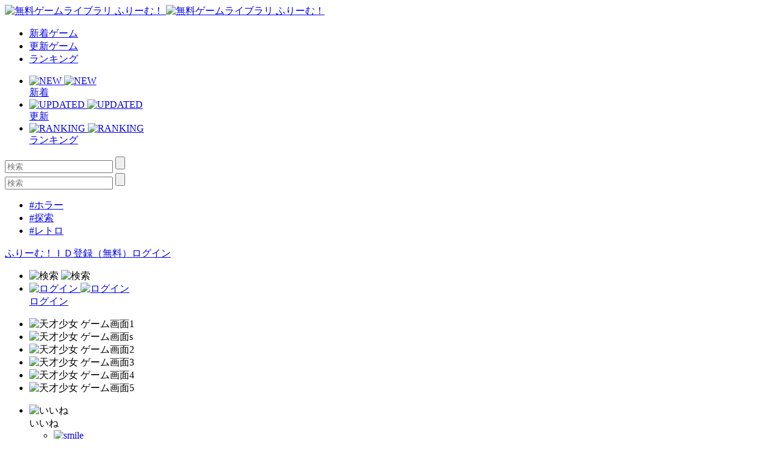

--- FILE ---
content_type: text/html; charset=UTF-8
request_url: https://www.freem.ne.jp/win/game/11309
body_size: 11160
content:

<!DOCTYPE html>
<html lang="ja">
<head prefix="og: http://ogp.me/ns# fb: http://ogp.me/ns/fb# article: http://ogp.me/ns/article#">
  <meta charset="UTF-8">
  <meta http-equiv="x-ua-compatible" content="ie=edge">
  <meta name="viewport" content="width=device-width, initial-scale=1">
  <meta name="keywords" content="天才少女,無料ゲーム,フリーゲーム">
  <meta name="description" content="「天才少女」：むやみやたらと難しい2D少女アクション">
  <meta property="og:title" content="天才少女：無料ゲーム配信中！ [ふりーむ！]">
  <meta property="og:description" content="「天才少女」：むやみやたらと難しい2D少女アクション">
  <meta property="og:type" content="website">
  <meta property="og:url" content="https://www.freem.ne.jp/">
  <meta property="og:image" content="https://fpiccdn.com/11309/w500/h0/mratio/ejpg/?1b270e8c04f3d3690226af176d8bd0bf">
  <meta name="twitter:card" content="summary_large_image">
  <meta name="twitter:site" content="@FreemGames">
  <meta name="twitter:creator" content="@FreemGames">
  <title>天才少女：無料ゲーム配信中！ [ふりーむ！]</title>  
  <!-- <link rel="icon" type="/image/vnd.microsoft.icon" href="https://fstacdn.com/favicon.ico">-->
  <!-- <link rel="apple-touch-icon" href="https://fstacdn.com/images/common/apple_touch_icon.png" sizes="180x180">-->
  <link rel="apple-touch-icon" href="https://fpiccdn.com/11309_icon/w180/h180/mcrop/epng/?1b270e8c04f3d3690226af176d8bd0bf" sizes="180x180">
  <link rel="icon" href="https://fpiccdn.com/11309_icon/w192/h192/mcrop/epng/?1b270e8c04f3d3690226af176d8bd0bf" sizes="192x192">
  <link rel="shortcut icon" href="https://fstacdn.com/favicon.ico">

  <link rel="stylesheet" href="https://fstacdn.com/css/oreno_style.css">
  <link rel="stylesheet" href="https://fstacdn.com/css/luminous-basic.min.css">
  <link rel="stylesheet" href="https://fstacdn.com/css/swiper.min.css">
  
</head>
<body>




<header>
  <div class="header-wrapper row">
    <!-- ロゴ -->
    <div class="logo col">
      <a href="/">
        <img src="https://fstacdn.com/images/common/logo.png" alt="無料ゲームライブラリ ふりーむ！" class="day">
        <img src="https://fstacdn.com/images/common/logo_night.png" alt="無料ゲームライブラリ ふりーむ！" class="night">
      </a>
    </div><!-- .logo -->

    <!-- ヘッダーナビゲーション -->
    <nav class="header-nav-wrapper col">
      <ul class="header-nav row pc">
        <li class="col"><a href="/win/hot/new">新着ゲーム</a></li>
        <li class="col"><a href="/win/hot/update">更新ゲーム</a></li>
        <li class="col"><a href="/win/ranking/download/weekly">ランキング</a></li>
      </ul><!-- .header-nav -->
      <ul class="header-sp-nav row sp">
        <li class="header-sp-nav-new col">
          <a href="/win/hot/new">
            <div class="header-sp-nav-ico">
              <img src="https://fstacdn.com/images/common/sp_hd_new.svg" alt="NEW" class="day">
              <img src="https://fstacdn.com/images/common/sp_hd_new_night.svg" alt="NEW" class="night">
            </div><!-- .header-sp-nav-ico -->
            <div class="header-sp-nav-text">
              新着            </div><!-- .header-sp-nav-text -->
          </a>
        </li>
        <li class="header-sp-nav-updated col">
          <a href="/win/hot/update">
            <div class="header-sp-nav-ico">
              <img src="https://fstacdn.com/images/common/sp_hd_updated.svg" alt="UPDATED" class="day">
              <img src="https://fstacdn.com/images/common/sp_hd_updated_night.svg" alt="UPDATED" class="night">
            </div><!-- .header-sp-nav-ico -->
            <div class="header-sp-nav-text">
              更新            </div><!-- .header-sp-nav-text -->
          </a>
        </li>
        <li class="header-sp-nav-ranking col">
          <a href="/win/ranking/download/weekly">
            <div class="header-sp-nav-ico">
              <img src="https://fstacdn.com/images/common/sp_hd_ranking.svg" alt="RANKING" class="day">
              <img src="https://fstacdn.com/images/common/sp_hd_ranking_night.svg" alt="RANKING" class="night">
            </div><!-- .header-sp-nav-ico -->
            <div class="header-sp-nav-text">
              ランキング            </div><!-- .header-sp-nav-text -->
          </a>
        </li>
      </ul><!-- .header-sp-nav -->
    </nav><!-- .header-nav-wrapper -->

    <!-- 検索ボックス -->
    <div class="header-search-wrapper col">
      <div class="header-search pc">
        <form action="/search/" method="get">
          <input type="text" name="keyword" placeholder="検索" value="">
          <input type="submit" value="">
        </form>
      </div><!-- .header-search -->
      <div class="header-sp-search sp" id="js-search-box">
        <form action="/search/" method="get">
          <input type="text" name="keyword" placeholder="検索" value="">
          <input type="submit" value="">
        </form>
        <ul class="header-sp-tag row">
          <li class="col"><a href="/search/%E3%83%9B%E3%83%A9%E3%83%BC">#ホラー</a></li>
          <li class="col"><a href="/search/%E6%8E%A2%E7%B4%A2">#探索</a></li>
          <li class="col"><a href="/search/%E3%83%AC%E3%83%88%E3%83%AD">#レトロ</a></li>
        </ul><!-- .header-sp-tag -->
      </div><!-- .header-search -->
    </div><!-- .header-search-wrapper -->

    <!-- ログインボタン -->
    <div class="header-login-wrapper">
      <div class="header-login pc row">
        <a href="/account/register">ふりーむ！ＩＤ登録（無料）</a><a href="/account/login">ログイン</a>      </div><!-- .header-login -->
      <ul class="header-sp-login row sp">
        <li class="btn-sp-hd-search col" id="js-search-btn">
          <img src="https://fstacdn.com/images/common/sp_hd_search.svg" alt="検索" class="day">
          <img src="https://fstacdn.com/images/common/sp_hd_search_night.svg" alt="検索" class="night">
        </li>
        <li class="btn-sp-hd-login col">
		             <a href="/mypage">           <div class="header-sp-nav-ico">             <img src="https://fstacdn.com/images/common/sp_hd_login.svg" alt="ログイン" class="day">             <img src="https://fstacdn.com/images/common/sp_hd_login_night.svg" alt="ログイン" class="night">           </div><!-- .header-sp-nav-ico -->           <div class="header-sp-nav-text">             ログイン           </div><!-- .header-sp-nav-text -->         </a>        </li>
      </ul><!-- .header-sp-login -->
    </div><!-- .header-login-wrapper -->
  </div><!-- .header-wrapper -->
</header>

<script src="https://fstacdn.com/js/jquery-1.9.1.min.js"></script>
<script src="https://fstacdn.com/js/jquery.cookie.js"></script>
<script src="https://fstacdn.com/js/like-new.js"></script>
<script src="https://fstacdn.com/js/supporter-new.js"></script>

<script type="text/javascript"><!--
$(function () {
	//##baloon
	var revisit_flag = 0;
	var is_login = 0;
	//#check baloon close flag
	if ($.cookie('freem_wgvl_close') == 1 || revisit_flag != 1) {

	} else {
		$('p#win_game_mylist_baloon').show();
	}

	//#baloon close action
	$("span.hide_win_game_mylist_baloon").click(function () {
		$('p#win_game_mylist_baloon').hide();
		var cookie_expires = 1;
		if (is_login == 1) { cookie_expires = 90; }
		$.cookie("freem_wgvl_close", "1", { expires: cookie_expires, path: "/" });
	});
});
//-->
</script>




<div class="main">
  <div id="js-theatermode-gamezone" class="move"></div>

  <div class="game-wrapper row">
    <div class="game-main col">
      <div class="game-zone-primary">
        <div id="js-gamezone">
          <!-- ゲームゾーン -->
          <div class="game-zone dl-game-zone">
            <!-- メインゲームゾーン -->
                  		<div class="dl-game-zone-cont">              <div class="swiper-gamezone">                <ul class="swiper-wrapper">                  <li class="swiper-slide thumb"><img src="https://fpiccdn.com/11309/w500/h0/mratio/ejpg/?1b270e8c04f3d3690226af176d8bd0bf" alt="天才少女 ゲーム画面1"></li><li class="swiper-slide thumb"><img src="https://fpiccdn.com/11309s/w500/h0/mratio/ejpg/?1b270e8c04f3d3690226af176d8bd0bf" alt="天才少女 ゲーム画面s"></li><li class="swiper-slide thumb"><img src="https://fpiccdn.com/11309_2/w500/h0/mratio/ejpg/?1b270e8c04f3d3690226af176d8bd0bf" alt="天才少女 ゲーム画面2"></li><li class="swiper-slide thumb"><img src="https://fpiccdn.com/11309_3/w500/h0/mratio/ejpg/?1b270e8c04f3d3690226af176d8bd0bf" alt="天才少女 ゲーム画面3"></li><li class="swiper-slide thumb"><img src="https://fpiccdn.com/11309_4/w500/h0/mratio/ejpg/?1b270e8c04f3d3690226af176d8bd0bf" alt="天才少女 ゲーム画面4"></li><li class="swiper-slide thumb"><img src="https://fpiccdn.com/11309_5/w500/h0/mratio/ejpg/?1b270e8c04f3d3690226af176d8bd0bf" alt="天才少女 ゲーム画面5"></li>                </ul>                <div class="swiper-button-prev"></div>                <div class="swiper-button-next"></div>                <div class="swiper-dl-pagination"></div>              </div><!-- .swiper-gamezone -->            </div><!-- .dl-game-zone-cont -->

          </div><!-- .game-zone -->

          <!-- ボタン -->
          <div class="game-btn-wrapper row">
            <div class="game-plays col pc"> </div>
            <ul class="game-btn-list btn-list col row">
              <li class="game-btn-like col">
                <div class="btn-ico"><img src="https://fstacdn.com/images/common/ico_btn_like.svg" alt="いいね"></div>
                <div class="btn-text">いいね</div>
                <div class="tooltip">
                  <ul class="tooltip-list row" id="likes">
                    <li class="col"><a href="/account/login"><img src="https://fstacdn.com/images/common/ico_smile.png" alt="smile" class="click"></li><li class="col"><img src="https://fstacdn.com/images/common/ico_surprise.png" alt="surprise" class="click"></li><li class="col"><img src="https://fstacdn.com/images/common/ico_cry.png" alt="cry" class="click"></li><li class="col"><img src="https://fstacdn.com/images/common/ico_heart.png" alt="heart" class="click"></li><li class="col"><img src="https://fstacdn.com/images/common/ico_fear.png" alt="fear" class="click"></li><li class="col"><img src="https://fstacdn.com/images/common/ico_cool.png" alt="cool" class="click"></a></li>                  </ul><!-- .tooltip-list -->
                </div><!-- .tooltip -->
              </li>
              <li class="game-btn-support col">
                <div class="btn-ico"><img src="https://fstacdn.com/images/common/ico_btn_support.svg" alt="サポート"></div>
                <div class="btn-text">サポート</div>
                <div class="tooltip tooltip-multiline">
                  <p id="supporters">
              		プレミアムサポーター<br>
                    <img src="https://fstacdn.com/img/premium/premium_badge.png" alt="premium badge" width="20px"><a href="/information/premium_service"><img src="https://fstacdn.com/img/premium/premium_support_button.png" alt="premium support button" onmouseover="this.src='https://fstacdn.com/img/premium/premium_support_button_over.png'" onmouseout="this.src='https://fstacdn.com/img/premium/premium_support_button.png'" style="cursor: pointer; height:20px;"></a>                  </p>
                  <div class="tooltip-close">x</div>
                </div><!-- .tooltip -->
              </li>
              <li class="game-btn-favorite col">
                <div class="btn-ico"><img src="https://fstacdn.com/images/common/ico_btn_favorite.svg" alt="マイリスト"></div>
                <div class="btn-text">マイリスト</div>
                <div class="tooltip tooltip-multiline">
                  <p>
                    <a href="/mypage/wishlist_add/11309">マイリストへ保存<br>
                    後で便利♪ Click!</a>
                  </p>
                  <div class="tooltip-close">x</div>
                </div><!-- .tooltip -->
              </li>
              <li class="game-btn-share col">
                <div class="btn-ico"><img src="https://fstacdn.com/images/common/ico_btn_share.svg" alt="シェア"></div>
                <div class="btn-text">シェア</div>
                <div class="tooltip">
                  <ul class="tooltip-list row">
                    <li class="col"><a href="https://twitter.com/intent/tweet?original_referer=https%3A%2F%2Fwww.freem.ne.jp%2F&ref_src=twsrc%5Etfw&text=%E5%A4%A9%E6%89%8D%E5%B0%91%E5%A5%B3%EF%BC%9A%E7%84%A1%E6%96%99%E3%82%B2%E3%83%BC%E3%83%A0%E9%85%8D%E4%BF%A1%E4%B8%AD%EF%BC%81+%5B%E3%81%B5%E3%82%8A%E3%83%BC%E3%82%80%EF%BC%81%5D&tw_p=tweetbutton&url=https%3A%2F%2Fwww.freem.ne.jp%2Fwin%2Fgame%2F11309&via=FreemGames" target="_blank" rel="nofollow"><img src="https://fstacdn.com/images/common/ico_twitter.svg" alt="Twitter"></a></li>
                    <li class="col"><a href="https://www.facebook.com/sharer/sharer.php?u=https%3A%2F%2Fwww.freem.ne.jp%2Fwin%2Fgame%2F11309" target="_blank" rel="nofollow"><img src="https://fstacdn.com/images/common/ico_facebook.svg" alt="Facebook"></a></li>
                  </ul><!-- .tooltip-list -->
                </div><!-- .tooltip -->
              </li>
            </ul><!-- .game-btn-list -->
          </div><!-- .game-btn-wrapper -->

        </div><!-- #js-gamezone -->
      </div><!-- .game-zone-primary -->

      <div class="game-inner">
        <!-- タイトル -->
        <section class="game-ttl-wrapper underline">
          <h1>天才少女</h1>
          <ul class="game-tag-list row pc">
            <li class="col"><a href="/win/category/1" class="col">#アクションゲーム</a></li>          </ul><!-- .game-tag-list -->
          <div class="game-creator-wrapper">
            <div class="game-creator-name row">
              <figure class="col sleep"><img src="https://fstacdn.com/images/common/ico_creators_45.png" alt="ハーモニックスフィア"></figure>
              <h3 class="col"><a href="/brand/6147">ハーモニックスフィア</a></h3>
            </div><!-- .game-creator-name -->
            <div class="btn-creator-follow btn-red">
              <a href="/mypage/follow_add/brand/6147">フォロー</a>
            </div><!-- .btn-creator-follow -->
          </div><!-- .game-creator-wrapper -->
        </section><!-- .game-ttl-wrapper -->

        <!-- 広告 -->
        <div class="game-ad tcenter underline pc">
          <script async src="//pagead2.googlesyndication.com/pagead/js/adsbygoogle.js"></script>
<!-- ふりーむR-PC、ゲーム詳細、左上、ビッグバナー -->
<ins class="adsbygoogle"
     style="display:inline-block;width:728px;height:90px"
     data-ad-client="ca-pub-2410431230267592"
     data-ad-slot="3805976667"></ins>
<script>
(adsbygoogle = window.adsbygoogle || []).push({});
</script>        </div><!-- .game-ad -->
        <div class="sp-ad tcenter sp">
          <script async src="//pagead2.googlesyndication.com/pagead/js/adsbygoogle.js"></script>
<!-- ふりーむR-SP、ゲーム詳細、ファーストビュー、ラージモバイルバナー -->
<ins class="adsbygoogle"
     style="display:inline-block;width:320px;height:100px"
     data-ad-client="ca-pub-2410431230267592"
     data-ad-slot="7135929150"></ins>
<script>
(adsbygoogle = window.adsbygoogle || []).push({});
</script>        </div><!-- .sp-ad -->

        <!-- PCゲーム画像 -->
        <div class="game-thumb-wrapper underline pc">
          <div class="swiper-container">
            <ul class="game-thumb swiper-wrapper row">
              <li class="swiper-slide col"><a href="https://fpiccdn.com/11309/w500/h0/mratio/ejpg/?1b270e8c04f3d3690226af176d8bd0bf" class="lightbox"><img src="https://fstacdn.com/images/common/placeholder_200_150.png" data-src="https://fpiccdn.com/11309/w200/h150/mcrop/ejpg/?1b270e8c04f3d3690226af176d8bd0bf" alt="天才少女 ゲーム画面1" class="lazyload"></a></li>
<li class="swiper-slide col"><a href="https://fpiccdn.com/11309s/w500/h0/mratio/ejpg/?1b270e8c04f3d3690226af176d8bd0bf" class="lightbox"><img src="https://fstacdn.com/images/common/placeholder_200_150.png" data-src="https://fpiccdn.com/11309s/w200/h150/mcrop/ejpg/?1b270e8c04f3d3690226af176d8bd0bf" alt="天才少女 ゲーム画面s" class="lazyload"></a></li>
<li class="swiper-slide col"><a href="https://fpiccdn.com/11309_2/w500/h0/mratio/ejpg/?1b270e8c04f3d3690226af176d8bd0bf" class="lightbox"><img src="https://fstacdn.com/images/common/placeholder_200_150.png" data-src="https://fpiccdn.com/11309_2/w200/h150/mcrop/ejpg/?1b270e8c04f3d3690226af176d8bd0bf" alt="天才少女 ゲーム画面2" class="lazyload"/></a></li>
<li class="swiper-slide col"><a href="https://fpiccdn.com/11309_3/w500/h0/mratio/ejpg/?1b270e8c04f3d3690226af176d8bd0bf" class="lightbox"><img src="https://fstacdn.com/images/common/placeholder_200_150.png" data-src="https://fpiccdn.com/11309_3/w200/h150/mcrop/ejpg/?1b270e8c04f3d3690226af176d8bd0bf" alt="天才少女 ゲーム画面3" class="lazyload"></a></li>
<li class="swiper-slide col"><a href="https://fpiccdn.com/11309_4/w500/h0/mratio/ejpg/?1b270e8c04f3d3690226af176d8bd0bf" class="lightbox"><img src="https://fstacdn.com/images/common/placeholder_200_150.png" data-src="https://fpiccdn.com/11309_4/w200/h150/mcrop/ejpg/?1b270e8c04f3d3690226af176d8bd0bf" alt="天才少女 ゲーム画面4" class="lazyload"/></a></li>
<li class="swiper-slide col"><a href="https://fpiccdn.com/11309_5/w500/h0/mratio/ejpg/?1b270e8c04f3d3690226af176d8bd0bf" class="lightbox"><img src="https://fstacdn.com/images/common/placeholder_200_150.png" data-src="https://fpiccdn.com/11309_5/w200/h150/mcrop/ejpg/?1b270e8c04f3d3690226af176d8bd0bf" alt="天才少女 ゲーム画面5" class="lazyload"></a></li>
            </ul><!-- .game-thumb -->
          </div><!-- .swiper-container -->
        </div><!-- .game-thumb-wrapper -->

        <!-- SPタグ -->
        <div class="sp-game-tag-list underline sp">
          <div class="sp-game-plays"> </div>
          <ul class="game-tag-list row">
            <li class="col"><a href="/win/category/1" class="col">#アクションゲーム</a></li>          </ul><!-- .game-tag-list -->
        </div>

        <div class="folding-area game-folding-area">
          <!-- ゲーム説明 -->
          <section class="game-description-wrapper underline">
            <h2>むやみやたらと難しい2D少女アクション</h2>
            <p>
              　■ジャンル<br />
むやみやたらと難しい2D少女アクション<br />
<br />
■プレイ時間<br />
10分～数時間程度<br />
<br />
■ゲーム紹介文<br />
オーソドックスな2Dアクションです。ライフ式(HP3)、ミスすると前のセーブポイントからやり直しになります。天才少女を無事に導いてください。<br />
<br />
2016/03/01追記<br />
■動作ＯＳの対象外でも動く場合があります<br />
■動画投稿は歓迎です（readmeをお読みください）<br />
■window/fullscreen対応<br />
<br />
ver1.10追記<br />
・ロードが早くなりました<br />
・BGMの大小を設定可能に<br />
・バグ訂正<br />
<br />
<br />
■セーブデータ引継ぎ方法<br />
dataフォルダ内のsaveフォルダ内のsave01.sdをコピペする。            </p>
            <p class="game-description-readme"></p>
          </section><!-- .game-description-wrapper -->

          <!-- ゲーム詳細 -->
          <div class="game-detail-wrapper underline">
            <table class="game-detail-table">
              <tr>
                <th>■ファイル名</th>
                <td>game.zip</td>
              </tr>
              <tr>
                <th>■バージョン</th>
                <td>1.10</td>
              </tr>
              <tr>
                <th>■容量</th>
                <td>5,362 KByte</td>
              </tr>
              <tr>
                <th>■必要ランタイム</th>
                <td>DirectX</td>
              </tr>
              <tr>
                <th>■動作環境</th>
                <td>Win 7 32bit/7 64bit/10 32bit/10 64bit</td>
              </tr>
              <tr>
                <th>■特徴</th>
                <td></td>
              </tr>
              <tr>
                <th>■推奨年齢</th>
                <td>全年齢</td>
              </tr>
              <tr>
                <th>■登録日</th>
                <td>2016-02-29</td>
              </tr>
              <tr>
                <th>■ファイル更新日</th>
                <td>2016-03-02</td>
              </tr>
              <tr>
                <th>■情報更新日</th>
                <td>2016-03-02</td>
              </tr>
            </table><!-- .game-detail-table -->
            <ul class="game-tag-list row">
              <li class="col"><a href="/win/category/1" class="col">#アクションゲーム</a></li>            </ul><!-- .game-tag-list -->
            <ul class="game-breadcrumb-list row">
              <li class="col"><a href="/">フリーゲームTOP</a></li>
              <li class="col"><a href="/win/category/1" class="col">アクションゲーム</a></li>              <li class="col">天才少女 [ Windows ]</li>
            </ul><!-- .breadcrumb-list -->
          </div><!-- .game-detail-wrapper -->

          <div class="arrow-folding game-arrow-folding-top sp"><img src="https://fstacdn.com/images/common/arrow_folding.png" alt=""></div>
          <div class="arrow-folding game-arrow-folding-bottom sp"><img src="https://fstacdn.com/images/common/arrow_folding.png" alt=""></div>
        </div><!-- .folding-area -->

        <!-- SP広告 -->
        <div class="sp-game-ad game-sp-ad-middle sp-ad tcenter sp">
          <script async src="//pagead2.googlesyndication.com/pagead/js/adsbygoogle.js"></script>
<!-- ふりーむR-SP、ゲーム詳細、情報詳細下、レクタングル大 -->
<ins class="adsbygoogle"
     style="display:inline-block;width:336px;height:280px"
     data-ad-client="ca-pub-2410431230267592"
     data-ad-slot="5794927326"></ins>
<script>
(adsbygoogle = window.adsbygoogle || []).push({});
</script>        </div><!-- .sp-ad -->

        <!-- SPゲーム画像 -->
        <div class="game-thumb-wrapper underline sp">
          <div class="swiper-container">
            <ul class="game-thumb swiper-wrapper row">
              <li class="swiper-slide col">                <a href="https://fpiccdn.com/11309/w500/h0/mratio/ejpg/?1b270e8c04f3d3690226af176d8bd0bf" class="lightbox">                  <img src="https://fstacdn.com/images/common/placeholder_200_150.png" data-src="https://fpiccdn.com/11309/w200/h150/mcrop/ejpg/?1b270e8c04f3d3690226af176d8bd0bf" alt="天才少女 ゲーム画面1" class="lazyload">                </a>              </li><li class="swiper-slide col">                <a href="https://fpiccdn.com/11309s/w500/h0/mratio/ejpg/?1b270e8c04f3d3690226af176d8bd0bf" class="lightbox">                  <img src="https://fstacdn.com/images/common/placeholder_200_150.png" data-src="https://fpiccdn.com/11309s/w200/h150/mcrop/ejpg/?1b270e8c04f3d3690226af176d8bd0bf" alt="天才少女 ゲーム画面s" class="lazyload">                </a>              </li><li class="swiper-slide col">                <a href="https://fpiccdn.com/11309_2/w500/h0/mratio/ejpg/?1b270e8c04f3d3690226af176d8bd0bf" class="lightbox">                  <img src="https://fstacdn.com/images/common/placeholder_200_150.png" data-src="https://fpiccdn.com/11309_2/w200/h150/mcrop/ejpg/?1b270e8c04f3d3690226af176d8bd0bf" alt="" class="lazyload">                </a>              </li><li class="swiper-slide col">                <a href="https://fpiccdn.com/11309_3/w500/h0/mratio/ejpg/?1b270e8c04f3d3690226af176d8bd0bf" class="lightbox">                  <img src="https://fstacdn.com/images/common/placeholder_200_150.png" data-src="https://fpiccdn.com/11309_3/w200/h150/mcrop/ejpg/?1b270e8c04f3d3690226af176d8bd0bf" alt="" class="lazyload">                </a>              </li><li class="swiper-slide col">                <a href="https://fpiccdn.com/11309_4/w500/h0/mratio/ejpg/?1b270e8c04f3d3690226af176d8bd0bf" class="lightbox">                  <img src="https://fstacdn.com/images/common/placeholder_200_150.png" data-src="https://fpiccdn.com/11309_4/w200/h150/mcrop/ejpg/?1b270e8c04f3d3690226af176d8bd0bf" alt="" class="lazyload">                </a>              </li><li class="swiper-slide col">                <a href="https://fpiccdn.com/11309_5/w500/h0/mratio/ejpg/?1b270e8c04f3d3690226af176d8bd0bf" class="lightbox">                  <img src="https://fstacdn.com/images/common/placeholder_200_150.png" data-src="https://fpiccdn.com/11309_5/w200/h150/mcrop/ejpg/?1b270e8c04f3d3690226af176d8bd0bf" alt="" class="lazyload">                </a>              </li>            </ul><!-- .game-thumb -->
          </div><!-- .swiper-container -->
        </div><!-- .game-thumb-wrapper -->

        <!-- レビュー投稿 -->
        <section class="game-review-post-wrapper underline">
          <h2>このフリーゲームのレビュー<span></span></h2>
                    <a href="/review/game/win/11309">            <div class="game-review-post-link row">              <div class="game-review-post-text col">コメント・レビューを追加する</div>            </div><!-- .game-review-post-link -->          </a>        </section><!-- .game-review-post-wrapper -->

        <!-- レビュー -->
        <section class="game-review-wrapper underline">
                    <div class="game-reviewer row">            <figure class="col sleep">                          </figure>            <div class="game-reviewer-detail col">              あなたのコメントをお待ちしています！              <span class="game-reviewer-date"></span>            </div><!-- .game-reviewer-detail -->          </div><!-- .game-reviewer -->          <p>            ・・・このゲームには、まだ感想が投稿されていません。一番乗りで書いてみませんか？<br>ゲームの感想は、フリーゲームクリエイターにとって次回作への力になります！          </p>          <div class="game-review-more"><a href="/review/game/win/11309">→このフリーゲームのコメントの投稿はこちらへ</a></div>        </section><!-- .game-review-wrapper -->

        <!-- 似た無料ゲームを探す -->
        <section class="game-resembles-wrapper underline">
          <h2>似た無料ゲームをさがす（自動）</h2>
          <ul class="game-tag-list row">
            <li class="col"><a href="/search/10%E5%88%86">#10分</a></li><li class="col"><a href="/search/%E5%B0%91%E5%A5%B3">#少女</a></li><li class="col"><a href="/search/%EF%BC%92%EF%BC%A4%20%E3%82%A2%E3%82%AF%E3%82%B7%E3%83%A7%E3%83%B3">#２Ｄ アクション</a></li><li class="col"><a href="/search/2D">#2D</a></li><li class="col"><a href="/search/%E9%9B%A3%E3%81%97%E3%81%84">#難しい</a></li><li class="col"><a href="/search/%E3%82%A2%E3%82%AF%E3%82%B7%E3%83%A7%E3%83%B3">#アクション</a></li><li class="col"><a href="/search/%E3%82%AA%E3%83%BC%E3%82%BD%E3%83%89%E3%83%83%E3%82%AF%E3%82%B9">#オーソドックス</a></li>          </ul><!-- .game-tag-list -->
        </section><!-- .game-resembles-wrapper -->

        <!-- ダウンロード -->
        <section class="game-dl-wrapper underline">
          <h2>ダウンロード</h2>
		            <div class="game-dl-btn row">            <div class="game-dl-win btn-red col"><a href="/dl/win/11309">Windows</a></div>          </div><!-- .game-dl-btn -->          <ul class="game-dl-list">                      </ul><!-- .game-dl-list -->        </section><!-- .game-dl-wrapper -->

        <!-- 広告 -->
        <div class="game-ad-bottom underline pc">
          <script async src="//pagead2.googlesyndication.com/pagead/js/adsbygoogle.js"></script>
<!-- ふりーむR-PC、ゲーム詳細、左DL下、レクタングル -->
<ins class="adsbygoogle"
     style="display:inline-block;width:300px;height:250px"
     data-ad-client="ca-pub-2410431230267592"
     data-ad-slot="8847384505"></ins>
<script>
(adsbygoogle = window.adsbygoogle || []).push({});
</script>        </div><!-- .game-ad -->
        <div class="sp-game-ad sp-ad tcenter sp">
          <script async src="//pagead2.googlesyndication.com/pagead/js/adsbygoogle.js"></script>
<!-- ふりーむR-SP、ゲーム詳細、ダウンロード下、レクタングル大 -->
<ins class="adsbygoogle"
     style="display:inline-block;width:336px;height:280px"
     data-ad-client="ca-pub-2410431230267592"
     data-ad-slot="9645229345"></ins>
<script>
(adsbygoogle = window.adsbygoogle || []).push({});
</script>        </div><!-- .sp-ad -->

        <!-- あなたにおすすめのフリーゲーム -->
        <section class="foryou-game-list underline pc">
          <h2>このフリーゲームが好きな人にオススメのフリーゲーム</h2>
          <ul class="game-list row">
                        <li class="col">              <a href="/win/game/18426">                <figure class="thumb"><img src="https://fstacdn.com/images/common/placeholder_200_150.png" data-src="https://fpiccdn.com/18426s/w200/h150/mcrop/ejpg/?204bbb0e591a2cbc746edbf2aea1979b" alt="ウシのチキンレース" class="lazyload"></figure>                <h3>ウシのチキンレース</h3>              </a>              <div class="game-list-sub">                <div class="game-list-cat pc"><a href="/brand/2890">ののの茶屋</a></div>                <h4 class="sp"><a href="/brand/2890">ののの茶屋</a></h4>                <p>崖のギリギリを目指してウシれ！！！</p>              </div><!-- .game-list-sub -->              <div class="btn-favorite"><a href=""><img src="https://fstacdn.com/images/common/ico_favorite.png" alt="マイリストへ保存"></a></div>            </li>            <li class="col">              <a href="/win/game/19990">                <figure class="thumb"><img src="https://fstacdn.com/images/common/placeholder_200_150.png" data-src="https://fpiccdn.com/19990s/w200/h150/mcrop/ejpg/?1c277406cf7e37c125d1e4955dd32d4c" alt="エロルドさん、いらっしゃい" class="lazyload"></figure>                <h3>エロルドさん、いらっしゃい</h3>              </a>              <div class="game-list-sub">                <div class="game-list-cat pc"><a href="/brand/6928">ワタベ</a></div>                <h4 class="sp"><a href="/brand/6928">ワタベ</a></h4>                <p>～１７歳　夏　幼馴染～</p>              </div><!-- .game-list-sub -->              <div class="btn-favorite"><a href=""><img src="https://fstacdn.com/images/common/ico_favorite.png" alt="マイリストへ保存"></a></div>            </li>            <li class="col">              <a href="/win/game/13250">                <figure class="thumb"><img src="https://fstacdn.com/images/common/placeholder_200_150.png" data-src="https://fpiccdn.com/13250s/w200/h150/mcrop/ejpg/?0ba406abdafbcbab273bb01c3533a977" alt="Trick Magic" class="lazyload"></figure>                <h3>Trick Magic</h3>              </a>              <div class="game-list-sub">                <div class="game-list-cat pc"><a href="/brand/6982">mitou</a></div>                <h4 class="sp"><a href="/brand/6982">mitou</a></h4>                <p>ハロウィンの夜にお菓子を取り戻せ！</p>              </div><!-- .game-list-sub -->              <div class="btn-favorite"><a href=""><img src="https://fstacdn.com/images/common/ico_favorite.png" alt="マイリストへ保存"></a></div>            </li>            <li class="col">              <a href="/win/game/20207">                <figure class="thumb"><img src="https://fstacdn.com/images/common/placeholder_200_150.png" data-src="https://fpiccdn.com/20207s/w200/h150/mcrop/ejpg/?10937048b24bdffd171c9e74be434109" alt="Yashiyu of Irosuma Adventure" class="lazyload"></figure>                <h3>Yashiyu of Irosuma Adventure</h3>              </a>              <div class="game-list-sub">                <div class="game-list-cat pc"><a href="/brand/4644">Mr.Hのフリーゲーム道場</a></div>                <h4 class="sp"><a href="/brand/4644">Mr.Hのフリーゲーム道場</a></h4>                <p>The action game by which even a beginner can play</p>              </div><!-- .game-list-sub -->              <div class="btn-favorite"><a href=""><img src="https://fstacdn.com/images/common/ico_favorite.png" alt="マイリストへ保存"></a></div>            </li>            <li class="col">              <a href="/win/game/4137">                <figure class="thumb"><img src="https://fstacdn.com/images/common/placeholder_200_150.png" data-src="https://fpiccdn.com/4137s/w200/h150/mcrop/ejpg/?81107be40685980482caaec386be39d3" alt="ブロック崩し" class="lazyload"></figure>                <h3>ブロック崩し</h3>              </a>              <div class="game-list-sub">                <div class="game-list-cat pc"><a href="/brand/2371">sk-2.soft</a></div>                <h4 class="sp"><a href="/brand/2371">sk-2.soft</a></h4>                <p>爽快ブロック崩し</p>              </div><!-- .game-list-sub -->              <div class="btn-favorite"><a href=""><img src="https://fstacdn.com/images/common/ico_favorite.png" alt="マイリストへ保存"></a></div>            </li>            <li class="col">              <a href="/win/game/11941">                <figure class="thumb"><img src="https://fstacdn.com/images/common/placeholder_200_150.png" data-src="https://fpiccdn.com/11941s/w200/h150/mcrop/ejpg/?a679dab5d4822ef8da46fbbf4dc95a5a" alt="霊媒師重野徹" class="lazyload"></figure>                <h3>霊媒師重野徹</h3>              </a>              <div class="game-list-sub">                <div class="game-list-cat pc"><a href="/brand/6111">MooN WizarD</a></div>                <h4 class="sp"><a href="/brand/6111">MooN WizarD</a></h4>                <p>重野君の活躍が楽しめます!!</p>              </div><!-- .game-list-sub -->              <div class="btn-favorite"><a href=""><img src="https://fstacdn.com/images/common/ico_favorite.png" alt="マイリストへ保存"></a></div>            </li>          </ul><!-- .game-list -->
        </section><!-- .foryou-game-list -->

        <!-- フリーゲームイベント開催中 -->
        <section class="freegame-event-wrapper pc underline">
          <h2>フリーゲームイベント開催中！</h2>
          <ul class="freegame-event row">
                      <li class="col">              <a href="/special/project/124" target="_blank"><img src="https://fstacdn.com/images/common/placeholder_270_122.png" data-src="https://fstacdn.com/img/project/124-1s.png" alt="Event0" class="lazyload"></a>          </li>          <li class="col">              <a href="/special/project/155" target="_blank"><img src="https://fstacdn.com/images/common/placeholder_270_122.png" data-src="https://fstacdn.com/img/project/155-1s.png" alt="Event1" class="lazyload"></a>          </li>          <li class="col">              <a href="/special/project/156" target="_blank"><img src="https://fstacdn.com/images/common/placeholder_270_122.png" data-src="https://fstacdn.com/img/project/156-1s.png" alt="Event2" class="lazyload"></a>          </li>          </ul><!-- .freegame-event -->
        </section><!-- .freegame-event-wrapper -->

        <!-- 関連ゲームリスト -->
        <div class="relation-wrapper pc">
            <script async src="//pagead2.googlesyndication.com/pagead/js/adsbygoogle.js"></script>
<ins class="adsbygoogle"
     style="display:block"
     data-ad-format="autorelaxed"
     data-ad-client="ca-pub-2410431230267592"
     data-ad-slot="1626659598"></ins>
<script>
     (adsbygoogle = window.adsbygoogle || []).push({});
</script>        </div><!-- .relation-wrapper -->
      </div><!-- .game-inner -->
    </div><!-- .game-main -->

    <!-- サイドバー -->
    <div class="game-side pc">
      <div class="ad-game-side underline">
        <script async src="//pagead2.googlesyndication.com/pagead/js/adsbygoogle.js"></script>
<!-- ふりーむR-PC、ゲーム詳細、右上、レクタングル -->
<ins class="adsbygoogle"
     style="display:inline-block;width:300px;height:250px"
     data-ad-client="ca-pub-2410431230267592"
     data-ad-slot="3955517455"></ins>
<script>
(adsbygoogle = window.adsbygoogle || []).push({});
</script>      </div><!-- .ad-game-side -->
      <div class="game-creator-wrapper underline">
        <div class="game-creator-name row">
            <figure class="col sleep"><a href="/brand/6147"><img src="https://fstacdn.com/images/common/ico_creators_45.png" alt="ハーモニックスフィア"></a></figure>
            <h3 class="col"><a href="/brand/6147">ハーモニックスフィア(6147)</a></h3>
        </div><!-- .game-creator-name -->
        <div class="btn-creator-follow btn-red">
          <a href="/mypage/follow_add/brand/6147">フォロー</a>
        </div><!-- .btn-creator-follow -->
      </div><!-- .game-creator-wrapper -->
      <div class="side-gamelist-wrapper underline">
        <ul class="side-gamelist-cap list-wrap row">
		            <li class="col">            <a href="/win/game/13405">              <figure class="thumb">                <img src="https://fstacdn.com/images/common/placeholder_197_105.png" data-src="https://fpiccdn.com/13405s/w197/h105/mcrop/ejpg/?2eeb7cbad7af174e000bd12fb92746d1" alt="魔女の塔" class="lazyload">                <figcaption>魔女の塔</figcaption>              </figure>            </a>          </li>          <li class="col">            <a href="/win/game/11379">              <figure class="thumb">                <img src="https://fstacdn.com/images/common/placeholder_197_105.png" data-src="https://fpiccdn.com/11379s/w197/h105/mcrop/ejpg/?886e262223c92dce07a268a1d1fdfacd" alt="クイックエスケーパー3" class="lazyload">                <figcaption>クイックエスケーパー3</figcaption>              </figure>            </a>          </li>          <li class="col">            <a href="/win/game/14602">              <figure class="thumb">                <img src="https://fstacdn.com/images/common/placeholder_197_105.png" data-src="https://fpiccdn.com/14602s/w197/h105/mcrop/ejpg/?cec1b6744b871e784796728f4f54416f" alt="50 trials" class="lazyload">                <figcaption>50 trials</figcaption>              </figure>            </a>          </li>          <li class="col">            <a href="/win/game/5222">              <figure class="thumb">                <img src="https://fstacdn.com/images/common/placeholder_197_105.png" data-src="https://fpiccdn.com/5222s/w197/h105/mcrop/ejpg/?6d904d08d9a46ff80cbca372f5ad7086" alt="Doiga01" class="lazyload">                <figcaption>Doiga01</figcaption>              </figure>            </a>          </li>          <li class="col">            <a href="/win/game/15014">              <figure class="thumb">                <img src="https://fstacdn.com/images/common/placeholder_197_105.png" data-src="https://fpiccdn.com/15014s/w197/h105/mcrop/ejpg/?04a19285a12064dd295471f237f3a0e4" alt="華麗うどんぱち" class="lazyload">                <figcaption>華麗うどんぱち</figcaption>              </figure>            </a>          </li>          <li class="col">            <a href="/win/game/13876">              <figure class="thumb">                <img src="https://fstacdn.com/images/common/placeholder_197_105.png" data-src="https://fpiccdn.com/13876s/w197/h105/mcrop/ejpg/?fa840e275ace140a417a4c9892727cbd" alt="森の果実 CGGFW" class="lazyload">                <figcaption>森の果実 CGGFW</figcaption>              </figure>            </a>          </li>          <li class="col">            <a href="/win/game/2405">              <figure class="thumb">                <img src="https://fstacdn.com/images/common/placeholder_197_105.png" data-src="https://fpiccdn.com/2405s/w197/h105/mcrop/ejpg/?fd134f043bd573a3a23342c10938dd81" alt="ふわふわコロン" class="lazyload">                <figcaption>ふわふわコロン</figcaption>              </figure>            </a>          </li>          <li class="col">            <a href="/win/game/14285">              <figure class="thumb">                <img src="https://fstacdn.com/images/common/placeholder_197_105.png" data-src="https://fpiccdn.com/14285s/w197/h105/mcrop/ejpg/?486f7ef800ddce1dafd96da5dfae5404" alt="ぱいすらっか" class="lazyload">                <figcaption>ぱいすらっか</figcaption>              </figure>            </a>          </li>          <li class="col">            <a href="/win/game/8700">              <figure class="thumb">                <img src="https://fstacdn.com/images/common/placeholder_197_105.png" data-src="https://fpiccdn.com/8700s/w197/h105/mcrop/ejpg/?02aa09c2a0ef487c38d41369537aaea0" alt="新・アクション" class="lazyload">                <figcaption>新・アクション</figcaption>              </figure>            </a>          </li>          <li class="col">            <a href="/win/game/13647">              <figure class="thumb">                <img src="https://fstacdn.com/images/common/placeholder_197_105.png" data-src="https://fpiccdn.com/13647s/w197/h105/mcrop/ejpg/?c8c54253e55545d0b8bb26d46f325017" alt="オトギリ　～姿のない住人～Ver2.00" class="lazyload">                <figcaption>オトギリ　～姿のない住...</figcaption>              </figure>            </a>          </li>        </ul><!-- .side-gamelist-cap -->
      </div><!-- .side-gamelist-wrapper -->
      <script async src="//pagead2.googlesyndication.com/pagead/js/adsbygoogle.js"></script>
<ins class="adsbygoogle"
     style="display:block"
     data-ad-format="autorelaxed"
     data-ad-client="ca-pub-2410431230267592"
     data-ad-slot="2964502436"></ins>
<script>
     (adsbygoogle = window.adsbygoogle || []).push({});
</script>    </div><!-- .game-side -->
  </div><!-- .game-wrapper -->

  <!-- SPボトム -->
  <div class="sidebar sidebar-underlayer sp">
    <div class="sp-bottom">
      <h2>このフリーゲームが好きな人にオススメのフリーゲーム</h2>
      <ul class="sp-bottom-recommend game-list row">
                <li class="col">          <a href="/win/game/18426">            <figure class="thumb"><img src="https://fstacdn.com/images/common/placeholder_200_150.png" data-src="https://fpiccdn.com/18426s/w200/h150/mcrop/ejpg/?204bbb0e591a2cbc746edbf2aea1979b" alt="ウシのチキンレース" alt="ウシのチキンレース" class="lazyload"></figure>            <h3>ウシのチキンレース</h3>          </a>          <div class="game-list-sub">            <h4><a href="/brand/2890">ののの茶屋</a></h4>            <p>崖のギリギリを目指してウシれ！！！</p>          </div><!-- .game-list-sub -->          <div class="btn-favorite"><a href=""><img src="https://fstacdn.com/images/common/ico_favorite.png" alt="マイリストへ保存"></a></div>        </li>        <li class="col">          <a href="/win/game/19990">            <figure class="thumb"><img src="https://fstacdn.com/images/common/placeholder_200_150.png" data-src="https://fpiccdn.com/19990s/w200/h150/mcrop/ejpg/?1c277406cf7e37c125d1e4955dd32d4c" alt="エロルドさん、いらっしゃい" alt="エロルドさん、いらっしゃい" class="lazyload"></figure>            <h3>エロルドさん、いらっしゃい</h3>          </a>          <div class="game-list-sub">            <h4><a href="/brand/6928">ワタベ</a></h4>            <p>～１７歳　夏　幼馴染～</p>          </div><!-- .game-list-sub -->          <div class="btn-favorite"><a href=""><img src="https://fstacdn.com/images/common/ico_favorite.png" alt="マイリストへ保存"></a></div>        </li>        <li class="col">          <a href="/win/game/13250">            <figure class="thumb"><img src="https://fstacdn.com/images/common/placeholder_200_150.png" data-src="https://fpiccdn.com/13250s/w200/h150/mcrop/ejpg/?0ba406abdafbcbab273bb01c3533a977" alt="Trick Magic" alt="Trick Magic" class="lazyload"></figure>            <h3>Trick Magic</h3>          </a>          <div class="game-list-sub">            <h4><a href="/brand/6982">mitou</a></h4>            <p>ハロウィンの夜にお菓子を取り戻せ！</p>          </div><!-- .game-list-sub -->          <div class="btn-favorite"><a href=""><img src="https://fstacdn.com/images/common/ico_favorite.png" alt="マイリストへ保存"></a></div>        </li>        <li class="col">          <a href="/win/game/20207">            <figure class="thumb"><img src="https://fstacdn.com/images/common/placeholder_200_150.png" data-src="https://fpiccdn.com/20207s/w200/h150/mcrop/ejpg/?10937048b24bdffd171c9e74be434109" alt="Yashiyu of Irosuma Adventure" alt="Yashiyu of Irosuma Adventure" class="lazyload"></figure>            <h3>Yashiyu of Irosuma Adve...</h3>          </a>          <div class="game-list-sub">            <h4><a href="/brand/4644">Mr.Hのフリーゲーム道場</a></h4>            <p>The action game by which even a beginner can play</p>          </div><!-- .game-list-sub -->          <div class="btn-favorite"><a href=""><img src="https://fstacdn.com/images/common/ico_favorite.png" alt="マイリストへ保存"></a></div>        </li>      </ul><!-- .game-list -->
      <h2>フリーゲームイベント開催中！</h2>
      <div class="sp-bottom-scroll-wrap scroll-wrap row">
                    <div class="scroll-box">              <a href="/special/project/124">                <figure class="thumb"><img src="https://fstacdn.com/images/common/placeholder_180_81.png" data-src="https://fstacdn.com/img/project/124-1s.png" alt="Event0" class="lazyload"></figure>              </a>            </div><!-- .slide-box -->            <div class="scroll-box">              <a href="/special/project/155">                <figure class="thumb"><img src="https://fstacdn.com/images/common/placeholder_180_81.png" data-src="https://fstacdn.com/img/project/155-1s.png" alt="Event1" class="lazyload"></figure>              </a>            </div><!-- .slide-box -->            <div class="scroll-box">              <a href="/special/project/156">                <figure class="thumb"><img src="https://fstacdn.com/images/common/placeholder_180_81.png" data-src="https://fstacdn.com/img/project/156-1s.png" alt="Event2" class="lazyload"></figure>              </a>            </div><!-- .slide-box -->      </div><!-- .scroll-wrap -->

      <script async src="//pagead2.googlesyndication.com/pagead/js/adsbygoogle.js"></script>
<ins class="adsbygoogle"
     style="display:block"
     data-ad-format="autorelaxed"
     data-ad-client="ca-pub-2410431230267592"
     data-ad-slot="2167507653"></ins>
<script>
     (adsbygoogle = window.adsbygoogle || []).push({});
</script>    </div><!-- .sp-bottom -->
  </div><!-- .sidebar -->
</div><!-- .main -->


<!-- 画像の拡大 -->
<script src="https://fstacdn.com/js/Luminous.min.js"></script>
<script>
var luminousTrigger = document.querySelectorAll('.lightbox');
if( luminousTrigger !== null ) {
  new LuminousGallery(luminousTrigger);
}
</script>

<!-- スライダー -->
<script src="https://fstacdn.com/js/swiper.min.js"></script>
<script>
var mySwiper = new Swiper('.swiper-container', {
  loop: false,
  speed: 600,
  slidesPerView: 6,
  spaceBetween: 7,
  breakpoints: {
    960: {
      slidesPerView: 2,
      spaceBetween: 15
    },
    415: {
      slidesPerView: 2.5,
      spaceBetween: 10
    }
  }
});
</script>

<script>
function swiperLoad() {
  var swiper = new Swiper('.swiper-gamezone', {
    slidesPerView: 1,
    spaceBetween: 640,
    navigation: {
      nextEl: '.swiper-button-next',
      prevEl: '.swiper-button-prev',
    },
    pagination: {
      el: '.swiper-dl-pagination',
      clickable: true,
      renderBullet: function (index, className) {
      	// Determine the image file name suffix.
      	let imgNumber;

      	if (index == 0) {
      		imgNumber = '';
      	} else if (index == 1) {
      		imgNumber = 's';
      	} else {
      		imgNumber = '_' + index;
      	}

        return '<span class="' + className + '">' + '<img src="https://fpiccdn.com/11309' + imgNumber + '/w200/h150/mcrop/ejpg/?1b270e8c04f3d3690226af176d8bd0bf" alt="天才少女' + imgNumber + '">' + '</span>';
      },
    },
    breakpoints: {
      415: {
        spaceBetween: 0,
        pagination: {
          el: '.swiper-dl-pagination',
          clickable: true,
          type: 'bullets',
          renderBullet: function (index, className) {
            return '<span class="' + className + '"></span>';
          }
        }
      }
    }
  });
}
swiperLoad();
</script>


<footer>
  <div class="footer-sns ico-sns row sp">
    <div class="ico-twitter col">
      <a href="https://twitter.com/FreemGames" target="_blank"><img src="https://fstacdn.com/images/common/placeholder_35_35.png" data-src="https://fstacdn.com/images/common/side_ico_twitter.svg" alt="Twitter" class="lazyload"></a>
    </div><!-- .ico-twitter -->
    <div class="ico-facebook col">
      <a href="https://www.facebook.com/%E3%81%B5%E3%82%8A%E3%83%BC%E3%82%80-%E3%83%95%E3%83%AA%E3%83%BC%E3%82%B2%E3%83%BC%E3%83%A0%E3%83%A9%E3%82%A4%E3%83%96%E3%83%A9%E3%83%AA-189019144616464/" target="_blank"><img src="https://fstacdn.com/images/common/placeholder_35_35.png" data-src="https://fstacdn.com/images/common/side_ico_facebook.svg" alt="Facebook" class="lazyload"></a>
    </div><!-- .ico-facebook -->
  </div><!-- .ico-sns -->
  <ul class="footer-language-links row">
      </ul><!-- .footer-language-links -->
  <div class="footer-links-wrapper">
    <ul class="footer-links list-wrap row">
      <li class="txt-regular col"><a href="/information/policy_agreement">利用規約・プライバシーポリシー</a></li>
      <li class="txt-regular col"><a href="/information/legal_display_premium_service">特定商取引法に基づく表記</a></li>
      <li class="txt-regular col"><a href="/information/about">ふりーむ！について</a></li>
      
            
      <li class="txt-regular col"><a onclick='document.cookie="freem_old_design=old;path=/;max-age=2592000"; var this_url = location.href; location.href = this_url;'>旧デザインで表示</a></li>
      
      <li class="txt-regular col"><a href="/information/contact">お問い合わせ</a></li>
      <li class="txt-regular col"><a href="/information/for_game_creator">ゲーム掲載希望の方へ</a></li>
      <li class="txt-regular col"><a href="/opinion/form">ふりーむ！へのご意見をお聞かせください</a></li>
    </ul><!-- .footer-links -->
  </div><!-- .footer-links-wrapper -->
  <div class="copyright tcenter txt-regular">Copyright (C) 2000-3000 Freem Inc. All Rights Reserved. </div>
</footer>

<!-- 検索ボックスの表示・非表示 -->
<script src="https://fstacdn.com/js/search.js" defer></script>

<!-- 画像の遅延ロード -->
<script src="https://fstacdn.com/js/lazysizes.min.js" defer></script>




<!-- ツールチップの表示・非表示 -->
<script src="https://fstacdn.com/js/tooltip.js" defer></script>

<!-- シアターモードの切り替え -->
<!-- <script src="https://fstacdn.com/js/theatermode.js"></script> -->

<!-- ゲームパッドの表示・非表示 -->
<!-- <script src="https://fstacdn.com/js/gamepad.js"></script> -->


<!-- Google tag (gtag.js) -->
<script async src="https://www.googletagmanager.com/gtag/js?id=G-K9CKRPTT9H"></script>
<script>
  window.dataLayer = window.dataLayer || [];
  function gtag(){dataLayer.push(arguments);}
  gtag('js', new Date());

  gtag('config', 'G-K9CKRPTT9H');
</script>
</body>
</html>

--- FILE ---
content_type: text/html; charset=utf-8
request_url: https://www.google.com/recaptcha/api2/aframe
body_size: 268
content:
<!DOCTYPE HTML><html><head><meta http-equiv="content-type" content="text/html; charset=UTF-8"></head><body><script nonce="_V0p3WzQanDk3baVKgORdA">/** Anti-fraud and anti-abuse applications only. See google.com/recaptcha */ try{var clients={'sodar':'https://pagead2.googlesyndication.com/pagead/sodar?'};window.addEventListener("message",function(a){try{if(a.source===window.parent){var b=JSON.parse(a.data);var c=clients[b['id']];if(c){var d=document.createElement('img');d.src=c+b['params']+'&rc='+(localStorage.getItem("rc::a")?sessionStorage.getItem("rc::b"):"");window.document.body.appendChild(d);sessionStorage.setItem("rc::e",parseInt(sessionStorage.getItem("rc::e")||0)+1);localStorage.setItem("rc::h",'1762317770634');}}}catch(b){}});window.parent.postMessage("_grecaptcha_ready", "*");}catch(b){}</script></body></html>